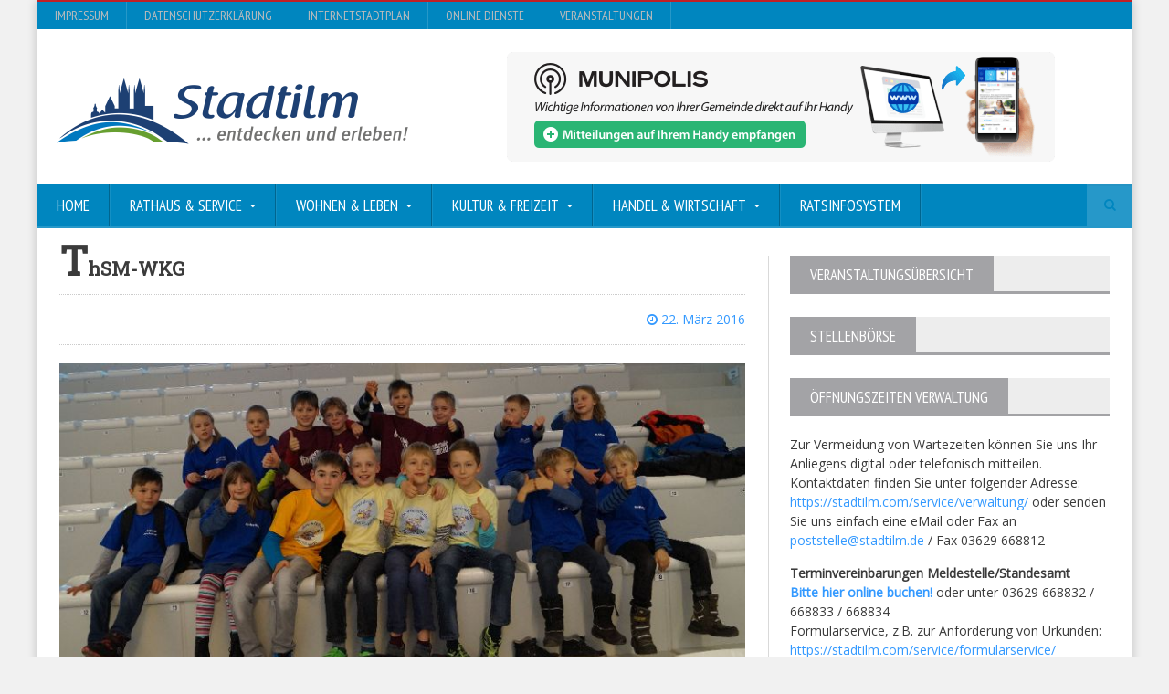

--- FILE ---
content_type: text/html; charset=UTF-8
request_url: https://stadtilm.com/schulschachmeisterschaft-der-grundschulen/thsm-wkg/
body_size: 10468
content:
<!DOCTYPE html>
<!--[if IE 7]>
<html class="ie ie7" lang="de">
<![endif]-->
<!--[if IE 8]>
<html class="ie ie8" lang="de">
<![endif]-->
<!--[if !(IE 7) | !(IE 8)  ]><!-->

<!-- BEGIN html -->
<html xmlns="http://www.w3.org/1999/xhtml" lang="de">
<!--<![endif]-->
	<!-- BEGIN head -->
	<head>

		<!-- Meta Tags -->
		<meta http-equiv="content-type" content="text/html; charset=UTF-8" />
		<meta name="viewport" content="width=device-width, initial-scale=1, maximum-scale=1" />
		
		<!-- Favicon -->
					<link rel="shortcut icon" href="https://stadtilm.com/wp-content/themes/novomag-theme-NEW/images/favicon.ico" type="image/x-icon" />
				
		<link rel="alternate" type="application/rss+xml" href="https://stadtilm.com/feed/" title="Stadt Stadtilm - Thüringen latest posts" />
		<link rel="alternate" type="application/rss+xml" href="https://stadtilm.com/comments/feed/" title="Stadt Stadtilm - Thüringen latest comments" />
		<link rel="pingback" href="https://stadtilm.com/xmlrpc.php" />

		<title>ThSM-WKG &#8211; Stadt Stadtilm &#8211; Thüringen</title>
<meta name='robots' content='max-image-preview:large' />
	<style>img:is([sizes="auto" i], [sizes^="auto," i]) { contain-intrinsic-size: 3000px 1500px }</style>
	<link rel="alternate" type="application/rss+xml" title="Stadt Stadtilm - Thüringen &raquo; Feed" href="https://stadtilm.com/feed/" />
<link rel="alternate" type="application/rss+xml" title="Stadt Stadtilm - Thüringen &raquo; Kommentar-Feed" href="https://stadtilm.com/comments/feed/" />
<script type="text/javascript">
/* <![CDATA[ */
window._wpemojiSettings = {"baseUrl":"https:\/\/s.w.org\/images\/core\/emoji\/16.0.1\/72x72\/","ext":".png","svgUrl":"https:\/\/s.w.org\/images\/core\/emoji\/16.0.1\/svg\/","svgExt":".svg","source":{"concatemoji":"https:\/\/stadtilm.com\/wp-includes\/js\/wp-emoji-release.min.js?ver=84bbd081e2563584f0e16e2cf1848aa4"}};
/*! This file is auto-generated */
!function(s,n){var o,i,e;function c(e){try{var t={supportTests:e,timestamp:(new Date).valueOf()};sessionStorage.setItem(o,JSON.stringify(t))}catch(e){}}function p(e,t,n){e.clearRect(0,0,e.canvas.width,e.canvas.height),e.fillText(t,0,0);var t=new Uint32Array(e.getImageData(0,0,e.canvas.width,e.canvas.height).data),a=(e.clearRect(0,0,e.canvas.width,e.canvas.height),e.fillText(n,0,0),new Uint32Array(e.getImageData(0,0,e.canvas.width,e.canvas.height).data));return t.every(function(e,t){return e===a[t]})}function u(e,t){e.clearRect(0,0,e.canvas.width,e.canvas.height),e.fillText(t,0,0);for(var n=e.getImageData(16,16,1,1),a=0;a<n.data.length;a++)if(0!==n.data[a])return!1;return!0}function f(e,t,n,a){switch(t){case"flag":return n(e,"\ud83c\udff3\ufe0f\u200d\u26a7\ufe0f","\ud83c\udff3\ufe0f\u200b\u26a7\ufe0f")?!1:!n(e,"\ud83c\udde8\ud83c\uddf6","\ud83c\udde8\u200b\ud83c\uddf6")&&!n(e,"\ud83c\udff4\udb40\udc67\udb40\udc62\udb40\udc65\udb40\udc6e\udb40\udc67\udb40\udc7f","\ud83c\udff4\u200b\udb40\udc67\u200b\udb40\udc62\u200b\udb40\udc65\u200b\udb40\udc6e\u200b\udb40\udc67\u200b\udb40\udc7f");case"emoji":return!a(e,"\ud83e\udedf")}return!1}function g(e,t,n,a){var r="undefined"!=typeof WorkerGlobalScope&&self instanceof WorkerGlobalScope?new OffscreenCanvas(300,150):s.createElement("canvas"),o=r.getContext("2d",{willReadFrequently:!0}),i=(o.textBaseline="top",o.font="600 32px Arial",{});return e.forEach(function(e){i[e]=t(o,e,n,a)}),i}function t(e){var t=s.createElement("script");t.src=e,t.defer=!0,s.head.appendChild(t)}"undefined"!=typeof Promise&&(o="wpEmojiSettingsSupports",i=["flag","emoji"],n.supports={everything:!0,everythingExceptFlag:!0},e=new Promise(function(e){s.addEventListener("DOMContentLoaded",e,{once:!0})}),new Promise(function(t){var n=function(){try{var e=JSON.parse(sessionStorage.getItem(o));if("object"==typeof e&&"number"==typeof e.timestamp&&(new Date).valueOf()<e.timestamp+604800&&"object"==typeof e.supportTests)return e.supportTests}catch(e){}return null}();if(!n){if("undefined"!=typeof Worker&&"undefined"!=typeof OffscreenCanvas&&"undefined"!=typeof URL&&URL.createObjectURL&&"undefined"!=typeof Blob)try{var e="postMessage("+g.toString()+"("+[JSON.stringify(i),f.toString(),p.toString(),u.toString()].join(",")+"));",a=new Blob([e],{type:"text/javascript"}),r=new Worker(URL.createObjectURL(a),{name:"wpTestEmojiSupports"});return void(r.onmessage=function(e){c(n=e.data),r.terminate(),t(n)})}catch(e){}c(n=g(i,f,p,u))}t(n)}).then(function(e){for(var t in e)n.supports[t]=e[t],n.supports.everything=n.supports.everything&&n.supports[t],"flag"!==t&&(n.supports.everythingExceptFlag=n.supports.everythingExceptFlag&&n.supports[t]);n.supports.everythingExceptFlag=n.supports.everythingExceptFlag&&!n.supports.flag,n.DOMReady=!1,n.readyCallback=function(){n.DOMReady=!0}}).then(function(){return e}).then(function(){var e;n.supports.everything||(n.readyCallback(),(e=n.source||{}).concatemoji?t(e.concatemoji):e.wpemoji&&e.twemoji&&(t(e.twemoji),t(e.wpemoji)))}))}((window,document),window._wpemojiSettings);
/* ]]> */
</script>
<style id='wp-emoji-styles-inline-css' type='text/css'>

	img.wp-smiley, img.emoji {
		display: inline !important;
		border: none !important;
		box-shadow: none !important;
		height: 1em !important;
		width: 1em !important;
		margin: 0 0.07em !important;
		vertical-align: -0.1em !important;
		background: none !important;
		padding: 0 !important;
	}
</style>
<link rel='stylesheet' id='wp-block-library-css' href='https://stadtilm.com/wp-includes/css/dist/block-library/style.min.css?ver=84bbd081e2563584f0e16e2cf1848aa4' type='text/css' media='all' />
<style id='classic-theme-styles-inline-css' type='text/css'>
/*! This file is auto-generated */
.wp-block-button__link{color:#fff;background-color:#32373c;border-radius:9999px;box-shadow:none;text-decoration:none;padding:calc(.667em + 2px) calc(1.333em + 2px);font-size:1.125em}.wp-block-file__button{background:#32373c;color:#fff;text-decoration:none}
</style>
<style id='global-styles-inline-css' type='text/css'>
:root{--wp--preset--aspect-ratio--square: 1;--wp--preset--aspect-ratio--4-3: 4/3;--wp--preset--aspect-ratio--3-4: 3/4;--wp--preset--aspect-ratio--3-2: 3/2;--wp--preset--aspect-ratio--2-3: 2/3;--wp--preset--aspect-ratio--16-9: 16/9;--wp--preset--aspect-ratio--9-16: 9/16;--wp--preset--color--black: #000000;--wp--preset--color--cyan-bluish-gray: #abb8c3;--wp--preset--color--white: #ffffff;--wp--preset--color--pale-pink: #f78da7;--wp--preset--color--vivid-red: #cf2e2e;--wp--preset--color--luminous-vivid-orange: #ff6900;--wp--preset--color--luminous-vivid-amber: #fcb900;--wp--preset--color--light-green-cyan: #7bdcb5;--wp--preset--color--vivid-green-cyan: #00d084;--wp--preset--color--pale-cyan-blue: #8ed1fc;--wp--preset--color--vivid-cyan-blue: #0693e3;--wp--preset--color--vivid-purple: #9b51e0;--wp--preset--gradient--vivid-cyan-blue-to-vivid-purple: linear-gradient(135deg,rgba(6,147,227,1) 0%,rgb(155,81,224) 100%);--wp--preset--gradient--light-green-cyan-to-vivid-green-cyan: linear-gradient(135deg,rgb(122,220,180) 0%,rgb(0,208,130) 100%);--wp--preset--gradient--luminous-vivid-amber-to-luminous-vivid-orange: linear-gradient(135deg,rgba(252,185,0,1) 0%,rgba(255,105,0,1) 100%);--wp--preset--gradient--luminous-vivid-orange-to-vivid-red: linear-gradient(135deg,rgba(255,105,0,1) 0%,rgb(207,46,46) 100%);--wp--preset--gradient--very-light-gray-to-cyan-bluish-gray: linear-gradient(135deg,rgb(238,238,238) 0%,rgb(169,184,195) 100%);--wp--preset--gradient--cool-to-warm-spectrum: linear-gradient(135deg,rgb(74,234,220) 0%,rgb(151,120,209) 20%,rgb(207,42,186) 40%,rgb(238,44,130) 60%,rgb(251,105,98) 80%,rgb(254,248,76) 100%);--wp--preset--gradient--blush-light-purple: linear-gradient(135deg,rgb(255,206,236) 0%,rgb(152,150,240) 100%);--wp--preset--gradient--blush-bordeaux: linear-gradient(135deg,rgb(254,205,165) 0%,rgb(254,45,45) 50%,rgb(107,0,62) 100%);--wp--preset--gradient--luminous-dusk: linear-gradient(135deg,rgb(255,203,112) 0%,rgb(199,81,192) 50%,rgb(65,88,208) 100%);--wp--preset--gradient--pale-ocean: linear-gradient(135deg,rgb(255,245,203) 0%,rgb(182,227,212) 50%,rgb(51,167,181) 100%);--wp--preset--gradient--electric-grass: linear-gradient(135deg,rgb(202,248,128) 0%,rgb(113,206,126) 100%);--wp--preset--gradient--midnight: linear-gradient(135deg,rgb(2,3,129) 0%,rgb(40,116,252) 100%);--wp--preset--font-size--small: 13px;--wp--preset--font-size--medium: 20px;--wp--preset--font-size--large: 36px;--wp--preset--font-size--x-large: 42px;--wp--preset--spacing--20: 0.44rem;--wp--preset--spacing--30: 0.67rem;--wp--preset--spacing--40: 1rem;--wp--preset--spacing--50: 1.5rem;--wp--preset--spacing--60: 2.25rem;--wp--preset--spacing--70: 3.38rem;--wp--preset--spacing--80: 5.06rem;--wp--preset--shadow--natural: 6px 6px 9px rgba(0, 0, 0, 0.2);--wp--preset--shadow--deep: 12px 12px 50px rgba(0, 0, 0, 0.4);--wp--preset--shadow--sharp: 6px 6px 0px rgba(0, 0, 0, 0.2);--wp--preset--shadow--outlined: 6px 6px 0px -3px rgba(255, 255, 255, 1), 6px 6px rgba(0, 0, 0, 1);--wp--preset--shadow--crisp: 6px 6px 0px rgba(0, 0, 0, 1);}:where(.is-layout-flex){gap: 0.5em;}:where(.is-layout-grid){gap: 0.5em;}body .is-layout-flex{display: flex;}.is-layout-flex{flex-wrap: wrap;align-items: center;}.is-layout-flex > :is(*, div){margin: 0;}body .is-layout-grid{display: grid;}.is-layout-grid > :is(*, div){margin: 0;}:where(.wp-block-columns.is-layout-flex){gap: 2em;}:where(.wp-block-columns.is-layout-grid){gap: 2em;}:where(.wp-block-post-template.is-layout-flex){gap: 1.25em;}:where(.wp-block-post-template.is-layout-grid){gap: 1.25em;}.has-black-color{color: var(--wp--preset--color--black) !important;}.has-cyan-bluish-gray-color{color: var(--wp--preset--color--cyan-bluish-gray) !important;}.has-white-color{color: var(--wp--preset--color--white) !important;}.has-pale-pink-color{color: var(--wp--preset--color--pale-pink) !important;}.has-vivid-red-color{color: var(--wp--preset--color--vivid-red) !important;}.has-luminous-vivid-orange-color{color: var(--wp--preset--color--luminous-vivid-orange) !important;}.has-luminous-vivid-amber-color{color: var(--wp--preset--color--luminous-vivid-amber) !important;}.has-light-green-cyan-color{color: var(--wp--preset--color--light-green-cyan) !important;}.has-vivid-green-cyan-color{color: var(--wp--preset--color--vivid-green-cyan) !important;}.has-pale-cyan-blue-color{color: var(--wp--preset--color--pale-cyan-blue) !important;}.has-vivid-cyan-blue-color{color: var(--wp--preset--color--vivid-cyan-blue) !important;}.has-vivid-purple-color{color: var(--wp--preset--color--vivid-purple) !important;}.has-black-background-color{background-color: var(--wp--preset--color--black) !important;}.has-cyan-bluish-gray-background-color{background-color: var(--wp--preset--color--cyan-bluish-gray) !important;}.has-white-background-color{background-color: var(--wp--preset--color--white) !important;}.has-pale-pink-background-color{background-color: var(--wp--preset--color--pale-pink) !important;}.has-vivid-red-background-color{background-color: var(--wp--preset--color--vivid-red) !important;}.has-luminous-vivid-orange-background-color{background-color: var(--wp--preset--color--luminous-vivid-orange) !important;}.has-luminous-vivid-amber-background-color{background-color: var(--wp--preset--color--luminous-vivid-amber) !important;}.has-light-green-cyan-background-color{background-color: var(--wp--preset--color--light-green-cyan) !important;}.has-vivid-green-cyan-background-color{background-color: var(--wp--preset--color--vivid-green-cyan) !important;}.has-pale-cyan-blue-background-color{background-color: var(--wp--preset--color--pale-cyan-blue) !important;}.has-vivid-cyan-blue-background-color{background-color: var(--wp--preset--color--vivid-cyan-blue) !important;}.has-vivid-purple-background-color{background-color: var(--wp--preset--color--vivid-purple) !important;}.has-black-border-color{border-color: var(--wp--preset--color--black) !important;}.has-cyan-bluish-gray-border-color{border-color: var(--wp--preset--color--cyan-bluish-gray) !important;}.has-white-border-color{border-color: var(--wp--preset--color--white) !important;}.has-pale-pink-border-color{border-color: var(--wp--preset--color--pale-pink) !important;}.has-vivid-red-border-color{border-color: var(--wp--preset--color--vivid-red) !important;}.has-luminous-vivid-orange-border-color{border-color: var(--wp--preset--color--luminous-vivid-orange) !important;}.has-luminous-vivid-amber-border-color{border-color: var(--wp--preset--color--luminous-vivid-amber) !important;}.has-light-green-cyan-border-color{border-color: var(--wp--preset--color--light-green-cyan) !important;}.has-vivid-green-cyan-border-color{border-color: var(--wp--preset--color--vivid-green-cyan) !important;}.has-pale-cyan-blue-border-color{border-color: var(--wp--preset--color--pale-cyan-blue) !important;}.has-vivid-cyan-blue-border-color{border-color: var(--wp--preset--color--vivid-cyan-blue) !important;}.has-vivid-purple-border-color{border-color: var(--wp--preset--color--vivid-purple) !important;}.has-vivid-cyan-blue-to-vivid-purple-gradient-background{background: var(--wp--preset--gradient--vivid-cyan-blue-to-vivid-purple) !important;}.has-light-green-cyan-to-vivid-green-cyan-gradient-background{background: var(--wp--preset--gradient--light-green-cyan-to-vivid-green-cyan) !important;}.has-luminous-vivid-amber-to-luminous-vivid-orange-gradient-background{background: var(--wp--preset--gradient--luminous-vivid-amber-to-luminous-vivid-orange) !important;}.has-luminous-vivid-orange-to-vivid-red-gradient-background{background: var(--wp--preset--gradient--luminous-vivid-orange-to-vivid-red) !important;}.has-very-light-gray-to-cyan-bluish-gray-gradient-background{background: var(--wp--preset--gradient--very-light-gray-to-cyan-bluish-gray) !important;}.has-cool-to-warm-spectrum-gradient-background{background: var(--wp--preset--gradient--cool-to-warm-spectrum) !important;}.has-blush-light-purple-gradient-background{background: var(--wp--preset--gradient--blush-light-purple) !important;}.has-blush-bordeaux-gradient-background{background: var(--wp--preset--gradient--blush-bordeaux) !important;}.has-luminous-dusk-gradient-background{background: var(--wp--preset--gradient--luminous-dusk) !important;}.has-pale-ocean-gradient-background{background: var(--wp--preset--gradient--pale-ocean) !important;}.has-electric-grass-gradient-background{background: var(--wp--preset--gradient--electric-grass) !important;}.has-midnight-gradient-background{background: var(--wp--preset--gradient--midnight) !important;}.has-small-font-size{font-size: var(--wp--preset--font-size--small) !important;}.has-medium-font-size{font-size: var(--wp--preset--font-size--medium) !important;}.has-large-font-size{font-size: var(--wp--preset--font-size--large) !important;}.has-x-large-font-size{font-size: var(--wp--preset--font-size--x-large) !important;}
:where(.wp-block-post-template.is-layout-flex){gap: 1.25em;}:where(.wp-block-post-template.is-layout-grid){gap: 1.25em;}
:where(.wp-block-columns.is-layout-flex){gap: 2em;}:where(.wp-block-columns.is-layout-grid){gap: 2em;}
:root :where(.wp-block-pullquote){font-size: 1.5em;line-height: 1.6;}
</style>
<link rel='stylesheet' id='wpdm-fonticon-css' href='https://stadtilm.com/wp-content/plugins/download-manager/assets/wpdm-iconfont/css/wpdm-icons.css?ver=84bbd081e2563584f0e16e2cf1848aa4' type='text/css' media='all' />
<link rel='stylesheet' id='wpdm-front-css' href='https://stadtilm.com/wp-content/plugins/download-manager/assets/css/front.min.css?ver=84bbd081e2563584f0e16e2cf1848aa4' type='text/css' media='all' />
<link rel='stylesheet' id='google-fonts-1-css' href='https://stadtilm.com/wp-content/uploads/fonts/595cb6ccb56826a802ed411cef875f0e/font.css?v=1709638876' type='text/css' media='all' />
<link rel='stylesheet' id='google-fonts-2-css' href='https://stadtilm.com/wp-content/uploads/fonts/3bdfd69e3ccb7b455b3e1fc9ecb9287f/font.css?v=1709638881' type='text/css' media='all' />
<link rel='stylesheet' id='google-fonts-3-css' href='https://stadtilm.com/wp-content/uploads/fonts/a87d685d727773def19bd8289353d6eb/font.css?v=1709638869' type='text/css' media='all' />
<link rel='stylesheet' id='reset-css' href='https://stadtilm.com/wp-content/themes/novomag-theme-NEW/css/reset.css?ver=84bbd081e2563584f0e16e2cf1848aa4' type='text/css' media='all' />
<link rel='stylesheet' id='font-awesome-css' href='https://stadtilm.com/wp-content/themes/novomag-theme-NEW/css/font-awesome.min.css?ver=84bbd081e2563584f0e16e2cf1848aa4' type='text/css' media='all' />
<link rel='stylesheet' id='main-stylesheet-css' href='https://stadtilm.com/wp-content/themes/novomag-theme-NEW/css/main-stylesheet.css?ver=84bbd081e2563584f0e16e2cf1848aa4' type='text/css' media='all' />
<link rel='stylesheet' id='lightbox-css' href='https://stadtilm.com/wp-content/themes/novomag-theme-NEW/css/lightbox.css?ver=84bbd081e2563584f0e16e2cf1848aa4' type='text/css' media='all' />
<link rel='stylesheet' id='shortcodes-css' href='https://stadtilm.com/wp-content/themes/novomag-theme-NEW/css/shortcodes.css?ver=84bbd081e2563584f0e16e2cf1848aa4' type='text/css' media='all' />
<link rel='stylesheet' id='owl-carousel-css' href='https://stadtilm.com/wp-content/themes/novomag-theme-NEW/css/owl.carousel.css?ver=84bbd081e2563584f0e16e2cf1848aa4' type='text/css' media='all' />
<link rel='stylesheet' id='responsive-css' href='https://stadtilm.com/wp-content/themes/novomag-theme-NEW/css/responsive.css?ver=84bbd081e2563584f0e16e2cf1848aa4' type='text/css' media='all' />
<!--[if lt IE 8]>
<link rel='stylesheet' id='ie-only-styles-css' href='https://stadtilm.com/wp-content/themes/novomag-theme-NEW/css/ie-ancient.css?ver=84bbd081e2563584f0e16e2cf1848aa4' type='text/css' media='all' />
<![endif]-->
<link rel='stylesheet' id='fonts-css' href='https://stadtilm.com/wp-content/themes/novomag-theme-NEW/css/fonts.php?ver=84bbd081e2563584f0e16e2cf1848aa4' type='text/css' media='all' />
<link rel='stylesheet' id='dynamic-css-css' href='https://stadtilm.com/wp-content/themes/novomag-theme-NEW/css/dynamic-css.php?ver=84bbd081e2563584f0e16e2cf1848aa4' type='text/css' media='all' />
<link rel='stylesheet' id='style-css' href='https://stadtilm.com/wp-content/themes/novomag-theme-NEW/style.css?ver=84bbd081e2563584f0e16e2cf1848aa4' type='text/css' media='all' />
<link rel='stylesheet' id='evcal_cal_default-css' href='//stadtilm.com/wp-content/plugins/eventON/assets/css/eventon_styles.css?ver=2.7.3' type='text/css' media='all' />
<link rel='stylesheet' id='evo_font_icons-css' href='//stadtilm.com/wp-content/plugins/eventON/assets/fonts/font-awesome.css?ver=2.7.3' type='text/css' media='all' />
<link rel='stylesheet' id='eventon_dynamic_styles-css' href='//stadtilm.com/wp-content/plugins/eventON/assets/css/eventon_dynamic_styles.css?ver=2.7.3' type='text/css' media='all' />
<script type="text/javascript" src="https://stadtilm.com/wp-includes/js/jquery/jquery.min.js?ver=3.7.1" id="jquery-core-js"></script>
<script type="text/javascript" src="https://stadtilm.com/wp-includes/js/jquery/jquery-migrate.min.js?ver=3.4.1" id="jquery-migrate-js"></script>
<script type="text/javascript" src="https://stadtilm.com/wp-content/plugins/download-manager/assets/js/wpdm.min.js?ver=84bbd081e2563584f0e16e2cf1848aa4" id="wpdm-frontend-js-js"></script>
<script type="text/javascript" id="wpdm-frontjs-js-extra">
/* <![CDATA[ */
var wpdm_url = {"home":"https:\/\/stadtilm.com\/","site":"https:\/\/stadtilm.com\/","ajax":"https:\/\/stadtilm.com\/wp-admin\/admin-ajax.php"};
var wpdm_js = {"spinner":"<i class=\"wpdm-icon wpdm-sun wpdm-spin\"><\/i>","client_id":"92857b220a2e8a07c7a2e159f83c6c69"};
var wpdm_strings = {"pass_var":"Password Verified!","pass_var_q":"Bitte klicke auf den folgenden Button, um den Download zu starten.","start_dl":"Download starten"};
/* ]]> */
</script>
<script type="text/javascript" src="https://stadtilm.com/wp-content/plugins/download-manager/assets/js/front.min.js?ver=3.3.23" id="wpdm-frontjs-js"></script>
<script></script><link rel="https://api.w.org/" href="https://stadtilm.com/wp-json/" /><link rel="alternate" title="JSON" type="application/json" href="https://stadtilm.com/wp-json/wp/v2/media/2452" /><link rel="EditURI" type="application/rsd+xml" title="RSD" href="https://stadtilm.com/xmlrpc.php?rsd" />
<link rel="alternate" title="oEmbed (JSON)" type="application/json+oembed" href="https://stadtilm.com/wp-json/oembed/1.0/embed?url=https%3A%2F%2Fstadtilm.com%2Fschulschachmeisterschaft-der-grundschulen%2Fthsm-wkg%2F" />
<link rel="alternate" title="oEmbed (XML)" type="text/xml+oembed" href="https://stadtilm.com/wp-json/oembed/1.0/embed?url=https%3A%2F%2Fstadtilm.com%2Fschulschachmeisterschaft-der-grundschulen%2Fthsm-wkg%2F&#038;format=xml" />


<!-- EventON Version -->
<meta name="generator" content="EventON 2.7.3" />

<meta name="generator" content="Powered by WPBakery Page Builder - drag and drop page builder for WordPress."/>
<noscript><style> .wpb_animate_when_almost_visible { opacity: 1; }</style></noscript><meta name="generator" content="WordPress Download Manager 3.3.23" />
                <style>
        /* WPDM Link Template Styles */        </style>
                <style>

            :root {
                --color-primary: #4a8eff;
                --color-primary-rgb: 74, 142, 255;
                --color-primary-hover: #4a8eff;
                --color-primary-active: #4a8eff;
                --color-secondary: #6c757d;
                --color-secondary-rgb: 108, 117, 125;
                --color-secondary-hover: #6c757d;
                --color-secondary-active: #6c757d;
                --color-success: #18ce0f;
                --color-success-rgb: 24, 206, 15;
                --color-success-hover: #18ce0f;
                --color-success-active: #18ce0f;
                --color-info: #2CA8FF;
                --color-info-rgb: 44, 168, 255;
                --color-info-hover: #2CA8FF;
                --color-info-active: #2CA8FF;
                --color-warning: #FFB236;
                --color-warning-rgb: 255, 178, 54;
                --color-warning-hover: #FFB236;
                --color-warning-active: #FFB236;
                --color-danger: #ff5062;
                --color-danger-rgb: 255, 80, 98;
                --color-danger-hover: #ff5062;
                --color-danger-active: #ff5062;
                --color-green: #30b570;
                --color-blue: #0073ff;
                --color-purple: #8557D3;
                --color-red: #ff5062;
                --color-muted: rgba(69, 89, 122, 0.6);
                --wpdm-font: "-apple-system", -apple-system, BlinkMacSystemFont, "Segoe UI", Roboto, Helvetica, Arial, sans-serif, "Apple Color Emoji", "Segoe UI Emoji", "Segoe UI Symbol";
            }

            .wpdm-download-link.btn.btn-primary.btn-xs {
                border-radius: 4px;
            }


        </style>
        	

	<!-- END head -->
	</head>
	
	<!-- BEGIN body -->
	<body data-rsssl=1 class="attachment wp-singular attachment-template-default single single-attachment postid-2452 attachmentid-2452 attachment-jpeg wp-theme-novomag-theme-NEW wpb-js-composer js-comp-ver-7.7.2 vc_responsive">
			
			
		<!-- BEGIN .boxed -->
		<div class="boxed active">

			<!-- BEGIN .header -->
			<header class="header">
									<div class="header-topmenu">

						<!-- BEGIN .wrapper -->
						<div class="wrapper">
							<ul class="le-first"><li id="menu-item-206" class="menu-item menu-item-type-post_type menu-item-object-page single"><a href="https://stadtilm.com/service/impressum/">Impressum</a></li>
<li id="menu-item-205" class="menu-item menu-item-type-post_type menu-item-object-page single"><a href="https://stadtilm.com/service/datenschutz/">Datenschutzerklärung</a></li>
<li id="menu-item-3070" class="menu-item menu-item-type-custom menu-item-object-custom single"><a href="http://www.map-one.eu/Stadtilm/">InternetStadtplan</a></li>
<li id="menu-item-4972" class="menu-item menu-item-type-post_type menu-item-object-page single"><a title="Onlinedienste" href="https://stadtilm.com/service/online-dienste/">Online Dienste</a></li>
<li id="menu-item-5986" class="menu-item menu-item-type-post_type menu-item-object-page single"><a href="https://stadtilm.com/kultur-freizeit/veranstaltungen-stadtilm/">Veranstaltungen</a></li>
</ul>						<!-- END .wrapper -->
						</div>

					</div>
				
				<!-- BEGIN .wrapper -->
				<div class="wrapper">

					<div class="header-block">
						<div class="header-logo">
															<a href="https://stadtilm.com"><img src="https://stadtilm.com/wp-content/themes/novomag-theme-NEW/images/header-logo.png" alt="Stadt Stadtilm &#8211; Thüringen" /></a>
													</div>
													<div class="header-banner">
								

<a href="https://stadtilm.munipolis.de/" target="_blank"><img src="https://stadtilm.com/wp-content/uploads/2023/03/mr-light-600x120-1.png" alt="" title="" /></a>															</div>
						
					</div>

				<!-- END .wrapper -->
				</div>

				<nav class="main-menu">

					<!-- BEGIN .wrapper -->
					<div class="wrapper">

						<ul class="menu menu" rel="Main Menu"><li id="menu-item-103" class="normal-drop  menu-single menu-item menu-item-type-post_type menu-item-object-page menu-item-home"><a href="https://stadtilm.com/">Home</a></li>
<li id="menu-item-99" class="normal-drop  menu-single menu-item menu-item-type-post_type menu-item-object-page menu-item-has-children ot-dropdown"><a href="https://stadtilm.com/service/"><span>Rathaus &#038; Service</span></a>
<ul class="sub-menu">
	<li id="menu-item-5372" class="normal-drop  menu-single menu-item menu-item-type-custom menu-item-object-custom"><a href="https://buerger.thueringen.de/info?infotype=0&amp;areaId=352171&amp;ags=16070048&amp;area=Stadtilm+%28993...%29&amp;searchtext=#result">Was erledige ich Wo?</a></li>
	<li id="menu-item-4970" class="normal-drop  menu-single menu-item menu-item-type-post_type menu-item-object-page"><a href="https://stadtilm.com/service/online-dienste/">Online Dienste</a></li>
	<li id="menu-item-1132" class="normal-drop  menu-single menu-item menu-item-type-post_type menu-item-object-page"><a href="https://stadtilm.com/service/formularservice/">Formularservice</a></li>
	<li id="menu-item-6093" class="normal-drop  menu-single menu-item menu-item-type-custom menu-item-object-custom"><a href="https://stadtilm.ris-portal.de/ortsrecht">Ortsrecht</a></li>
	<li id="menu-item-3507" class="normal-drop  menu-single menu-item menu-item-type-taxonomy menu-item-object-category"><a href="https://stadtilm.com/kat/ortsteile/">Ortsteile</a></li>
	<li id="menu-item-2108" class="normal-drop  menu-single menu-item menu-item-type-taxonomy menu-item-object-category"><a href="https://stadtilm.com/kat/partnerschaften/">Partnerschaften</a></li>
	<li id="menu-item-1824" class="normal-drop  menu-single menu-item menu-item-type-post_type menu-item-object-page"><a href="https://stadtilm.com/service/stadtarchiv/">Stadtarchiv</a></li>
	<li id="menu-item-2071" class="normal-drop  menu-single menu-item menu-item-type-post_type menu-item-object-page"><a href="https://stadtilm.com/service/stadtilmer-anzeiger-2/">Stadtilmer Anzeiger</a></li>
	<li id="menu-item-2446" class="normal-drop  menu-single menu-item menu-item-type-post_type menu-item-object-page"><a href="https://stadtilm.com/wohnen-leben/heiraten/">Standesamt</a></li>
	<li id="menu-item-2541" class="normal-drop  menu-single menu-item menu-item-type-post_type menu-item-object-page"><a href="https://stadtilm.com/service/statistische-daten/">Statistische Daten</a></li>
	<li id="menu-item-2566" class="normal-drop  menu-single menu-item menu-item-type-post_type menu-item-object-page"><a href="https://stadtilm.com/service/steuersaetze-hebesaetze/">Steuersätze (Hebesätze)</a></li>
	<li id="menu-item-4014" class="normal-drop  menu-single menu-item menu-item-type-post_type menu-item-object-page"><a href="https://stadtilm.com/service/sprechzeiten-der-ortsteilbuergermeister/">Sprechzeiten Ortsteilbürgermeister</a></li>
	<li id="menu-item-6117" class="normal-drop  menu-single menu-item menu-item-type-custom menu-item-object-custom"><a href="http://stellenboerse.stadtilm.com">Thüringer Stellenbörse</a></li>
	<li id="menu-item-739" class="normal-drop  menu-single menu-item menu-item-type-post_type menu-item-object-page"><a href="https://stadtilm.com/service/ver-und-entsorgung/">Ver- und Entsorgung</a></li>
	<li id="menu-item-135" class="normal-drop  menu-single menu-item menu-item-type-post_type menu-item-object-page"><a href="https://stadtilm.com/service/verwaltung/">Verwaltung</a></li>
</ul>
</li>
<li id="menu-item-122" class="normal-drop  menu-single menu-item menu-item-type-post_type menu-item-object-page menu-item-has-children ot-dropdown"><a href="https://stadtilm.com/wohnen-leben/"><span>Wohnen &#038; Leben</span></a>
<ul class="sub-menu">
	<li id="menu-item-835" class="normal-drop  menu-single menu-item menu-item-type-post_type menu-item-object-page"><a href="https://stadtilm.com/wohnen-leben/bauen-wohnen/">Bauen &#038; Wohnen</a></li>
	<li id="menu-item-834" class="normal-drop  menu-single menu-item menu-item-type-post_type menu-item-object-page"><a href="https://stadtilm.com/wohnen-leben/feuerwehr/">Feuerwehr</a></li>
	<li id="menu-item-933" class="normal-drop  menu-single menu-item menu-item-type-post_type menu-item-object-page"><a href="https://stadtilm.com/wohnen-leben/heiraten/">Heiraten</a></li>
	<li id="menu-item-1115" class="normal-drop  menu-single menu-item menu-item-type-post_type menu-item-object-page"><a href="https://stadtilm.com/wohnen-leben/kinder-und-jugendarbeit-in-stadtilm/">Jugendclub</a></li>
	<li id="menu-item-375" class="normal-drop  menu-single menu-item menu-item-type-post_type menu-item-object-page"><a href="https://stadtilm.com/wohnen-leben/kindertagesstaetten/">Kindergärten</a></li>
	<li id="menu-item-1006" class="normal-drop  menu-single menu-item menu-item-type-post_type menu-item-object-page"><a href="https://stadtilm.com/wohnen-leben/muetter-und-vaeterberatung/">Mütter- und Väterberatung</a></li>
	<li id="menu-item-1063" class="normal-drop  menu-single menu-item menu-item-type-post_type menu-item-object-page"><a href="https://stadtilm.com/wohnen-leben/schiedsstelle/">Schiedsstelle</a></li>
	<li id="menu-item-836" class="normal-drop  menu-single menu-item menu-item-type-post_type menu-item-object-page"><a href="https://stadtilm.com/wohnen-leben/schule/">Schulen</a></li>
</ul>
</li>
<li id="menu-item-121" class="normal-drop  menu-single menu-item menu-item-type-post_type menu-item-object-page menu-item-has-children ot-dropdown"><a href="https://stadtilm.com/kultur-freizeit/"><span>Kultur &#038; Freizeit</span></a>
<ul class="sub-menu">
	<li id="menu-item-837" class="normal-drop  menu-single menu-item menu-item-type-post_type menu-item-object-page"><a href="https://stadtilm.com/kultur-freizeit/bibliothek/">Bibliothek</a></li>
	<li id="menu-item-838" class="normal-drop  menu-single menu-item menu-item-type-post_type menu-item-object-page"><a href="https://stadtilm.com/kultur-freizeit/freibad/">Freibad Stadtilm</a></li>
	<li id="menu-item-2506" class="normal-drop  menu-single menu-item menu-item-type-taxonomy menu-item-object-category"><a href="https://stadtilm.com/kat/gastgeber/">Gastgeber &#038; Unterkünfte</a></li>
	<li id="menu-item-1528" class="normal-drop  menu-single menu-item menu-item-type-custom menu-item-object-custom"><a href="http://geschichte.stadtilm.com">Geschichte</a></li>
	<li id="menu-item-1136" class="normal-drop  menu-single menu-item menu-item-type-post_type menu-item-object-page"><a href="https://stadtilm.com/kultur-freizeit/radfahren/">Radfahren Ilmtal-Radweg</a></li>
	<li id="menu-item-788" class="normal-drop  menu-single menu-item menu-item-type-taxonomy menu-item-object-category"><a href="https://stadtilm.com/kat/sehenswertes/">Sehens- und Erlebenswertes</a></li>
	<li id="menu-item-2821" class="normal-drop  menu-single menu-item menu-item-type-post_type menu-item-object-page"><a href="https://stadtilm.com/kultur-freizeit/tourist-und-gaesteinformation/">Tourist- und Gästeinformation</a></li>
	<li id="menu-item-1102" class="normal-drop  menu-single menu-item menu-item-type-post_type menu-item-object-page"><a href="https://stadtilm.com/kultur-freizeit/veranstaltungen-stadtilm/">Veranstaltungen</a></li>
	<li id="menu-item-1395" class="normal-drop  menu-single menu-item menu-item-type-post_type menu-item-object-page"><a href="https://stadtilm.com/kultur-freizeit/vereinsregister/">Vereinsregister</a></li>
	<li id="menu-item-4173" class="normal-drop  menu-single menu-item menu-item-type-post_type menu-item-object-page"><a href="https://stadtilm.com/kultur-freizeit/wandern/">Wandern</a></li>
</ul>
</li>
<li id="menu-item-851" class="normal-drop  menu-single menu-item menu-item-type-taxonomy menu-item-object-category menu-item-has-children ot-dropdown"><a href="https://stadtilm.com/kat/handel-wirtschaft/"><span>Handel &amp; Wirtschaft</span></a>
<ul class="sub-menu">
	<li id="menu-item-4679" class="normal-drop  menu-single menu-item menu-item-type-post_type menu-item-object-post"><a href="https://stadtilm.com/region-tut-gut/">Region tut gut</a></li>
	<li id="menu-item-945" class="normal-drop  menu-single menu-item menu-item-type-post_type menu-item-object-page"><a href="https://stadtilm.com/handel-wirtschaft-2/arbeitsagentur/">Arbeitsagentur</a></li>
	<li id="menu-item-937" class="normal-drop  menu-single menu-item menu-item-type-post_type menu-item-object-page"><a href="https://stadtilm.com/handel-wirtschaft/">Gewerbegebiet</a></li>
	<li id="menu-item-953" class="normal-drop  menu-single menu-item menu-item-type-post_type menu-item-object-page"><a href="https://stadtilm.com/handel-wirtschaft-2/ihk-hwk/">IHK &#038; HWK</a></li>
</ul>
</li>
<li id="menu-item-4696" class="normal-drop  menu-single menu-item menu-item-type-custom menu-item-object-custom"><a href="https://stadtilm.ris-portal.de/">Ratsinfosystem</a></li>
</ul>													<div class="search-block">
								<form method="get" action="https://stadtilm.com" name="searchform">
									<input type="text" class="search-value" value=""  name="s" id="s"/>
									<input type="submit" class="search-button" value="&#xf002;" />
								</form>
							</div>
											<!-- END .wrapper -->
					</div>

				</nav>

			<!-- END .header -->
			</header>

		<!-- BEGIN .content -->
	<section class="content has-sidebar">
		<!-- BEGIN .wrapper -->
		<div class="wrapper">
						</div>
		<!-- BEGIN .wrapper -->
		<div class="wrapper">

			<div class="main-content left">






				<!-- BEGIN .panel -->
		<div class="panel">
				<div class="shortcode-content hreview post-2452 attachment type-attachment status-inherit hentry media_category-vereinsnachrichten">
									<div class="article-head">
						 
							<h1 class="fn entry-title">ThSM-WKG</h1>
												
	
						<div class="article-info">
							
																	<div class="right">
																																					<span class="dtreviewed">
											<a href="https://stadtilm.com/2016/03/">
												<i class="fa fa-clock-o"></i> 22. März 2016											</a>
											<span class="value-title" title="2016-März-22"></span>
										</span>
																	</div>
														<div class="clear-float"></div>
						</div>
					</div>
											<div class="orange-review-width">
					
														
											
																				</div>
						




					<p class="attachment"><a href='https://stadtilm.com/wp-content/uploads/2016/03/ThSM-WKG.jpg'><img fetchpriority="high" decoding="async" width="783" height="392" src="https://stadtilm.com/wp-content/uploads/2016/03/ThSM-WKG.jpg" class="attachment-full size-full" alt="" srcset="https://stadtilm.com/wp-content/uploads/2016/03/ThSM-WKG.jpg 783w, https://stadtilm.com/wp-content/uploads/2016/03/ThSM-WKG-300x150.jpg 300w, https://stadtilm.com/wp-content/uploads/2016/03/ThSM-WKG-768x384.jpg 768w" sizes="(max-width: 783px) 100vw, 783px" /></a></p>
		
						
								<div class="article-foot">
										<div class="left">
						<span>
							<i class="fa fa-folder-open"></i> 
							Categories:						</span>
											</div>
															<div class="clear-float"></div>
				</div>
				
			
</div>		
	<!-- END .panel -->
	</div>		
										</div>

				
	<!-- BEGIN #sidebar -->
	<aside id="sidebar" class="right">
		<div class="widget-1 first widget"><div class="w-title"><h3><a href="https://stadtilm.com/kultur-freizeit/veranstaltungen-stadtilm/"><font color="ffffff">VERANSTALTUNGSÜBERSICHT</font></a></h3></div></div><div class="widget-2 widget"><div class="w-title"><h3><a href="http://stellenboerse.stadtilm.com/" target=" _blank"><font color="ffffff">STELLENBÖRSE</font></a></h3></div></div><div class="widget-3 widget"><div class="w-title"><h3>Öffnungszeiten Verwaltung</h3></div>			<div class="textwidget"><p>Zur Vermeidung von Wartezeiten können Sie uns Ihr Anliegens digital oder telefonisch mitteilen. Kontaktdaten finden Sie unter folgender Adresse: <a href="https://stadtilm.com/service/verwaltung/">https://stadtilm.com/service/verwaltung/</a> oder senden Sie uns einfach eine eMail oder Fax an <a href="&#x6d;&#x61;&#x69;&#x6c;&#116;&#111;&#58;&#112;ost&#x73;&#x74;&#x65;&#x6c;&#x6c;&#101;&#64;&#115;tad&#x74;&#x69;&#x6c;&#x6d;&#x2e;&#100;&#101;">pos&#116;&#115;&#116;&#101;&#x6c;&#x6c;&#x65;&#x40;&#x73;&#x74;&#x61;dti&#108;&#109;&#46;&#100;&#101;</a> / Fax 03629 668812</p>
<p><strong>Terminvereinbarungen Meldestelle/Standesamt</strong><br />
<strong><a href="https://www.terminland.de/stadtilm/" target="_blank" rel="noopener">Bitte hier online buchen!</a></strong> oder unter 03629 668832 / 668833 / 668834<br />
Formularservice, z.B. zur Anforderung von Urkunden: <a href="https://stadtilm.com/service/formularservice/">https://stadtilm.com/service/formularservice/</a></p>
<p>Dienstag      09:00 &#8211; 12:00/13:00-17:00<br />
Mittwoch     Nur mit telefonischer Terminvereinbarung!<br />
Donnerstag 09:00 &#8211; 12:00<br />
Freitag      09:00 &#8211; 12:00</p>
</div>
		</div><div class="widget-4 last widget">
<p></p>
</div>	<!-- END #sidebar -->
	</aside>
	
		<!-- END .wrapper -->
		</div>
		
	<!-- BEGIN .content -->
	</section>


							<!-- BEGIN .footer -->
			<footer class="footer">
				
				<!-- BEGIN .wrapper -->
				<div class="wrapper">
					
					<!-- BEGIN .footer-widgets -->
					<div class="footer-widgets">
						
												
					<!-- END .footer-widgets -->
					</div>
					
				<!-- END .wrapper -->
				</div>

				<div class="footer-bottom">
					<!-- BEGIN .wrapper -->
					<div class="wrapper">

						<p class="left"><a href="#" onclick="window.open('https://www.sitelock.com/verify.php?site=stadtilm.com','SiteLock','width=600,height=600,left=160,top=170');" ><img class="img-fluid" alt="SiteLock" title="SiteLock" src="https://shield.sitelock.com/shield/stadtilm.com" /></a>
© 2023 Copyright <b>Stadt Stadtilm</b> Theme by <a href="http://orange-themes.com" target="_blank">Orane-Themes.com</a>.</p>
						<ul class="right"><li id="menu-item-206" class="menu-item menu-item-type-post_type menu-item-object-page menu-item-206"><a href="https://stadtilm.com/service/impressum/">Impressum</a></li>
<li id="menu-item-205" class="menu-item menu-item-type-post_type menu-item-object-page menu-item-205"><a href="https://stadtilm.com/service/datenschutz/">Datenschutzerklärung</a></li>
<li id="menu-item-3070" class="menu-item menu-item-type-custom menu-item-object-custom menu-item-3070"><a href="http://www.map-one.eu/Stadtilm/">InternetStadtplan</a></li>
<li id="menu-item-4972" class="menu-item menu-item-type-post_type menu-item-object-page menu-item-4972"><a href="https://stadtilm.com/service/online-dienste/" title="Onlinedienste">Online Dienste</a></li>
<li id="menu-item-5986" class="menu-item menu-item-type-post_type menu-item-object-page menu-item-5986"><a href="https://stadtilm.com/kultur-freizeit/veranstaltungen-stadtilm/">Veranstaltungen</a></li>
</ul>
						<div class="clear-float"></div>
						
					<!-- END .wrapper -->
					</div>
				</div>
				
			<!-- END .footer -->
			</footer>
			
		<!-- END .boxed -->
		</div>



		<div class="lightbox">
			<div class="lightcontent-loading">
				<a href="#" onclick="javascript:lightboxclose();" class="light-close"><i class="fa fa-minus-square"></i>&nbsp;&nbsp;Close Window</a>
				<div class="loading-box">
					<h3>Loading, Please Wait!</h3>
					<span>This may take a second or two.</span>
					<span class="loading-image"><img src="https://stadtilm.com/wp-content/themes/novomag-theme-NEW/images/loading.gif" title="Loading" alt="Loading" /></span>
				</div>
			</div>
			<div class="lightcontent"></div>
		</div>


<script>

			var _otSliderAuto = false;
				
		var _otSliderTime = (!_otSliderTime)?4:_otSliderTime;
		var _otSliderCurrentPage = 0;

		function themesAutoLoad() {
			var thenextpage = (jQuery(".slider > .slider-navigation > li.active").next().index() == "-1")?0:jQuery(".slider > .slider-navigation > li.active").next().index();
			setTimeout(function() {
				if(_otSliderAuto){
					themesLoadPage(thenextpage);
					themesAutoLoad();
				}
			}, 1000*_otSliderTime);
		}

		function themesCancelLoad() {
			_otSliderAuto = false;
		}

		function themesLoadPage(num) {
			jQuery(".slider > .slider-image > a").eq(num).addClass("active").siblings(".active").removeClass("active");
			jQuery(".slider > .slider-navigation > li").eq(num).addClass("active").siblings(".active").removeClass("active");
			_otSliderCurrentPage = num+1;
		}
	</script>

	<script type="speculationrules">
{"prefetch":[{"source":"document","where":{"and":[{"href_matches":"\/*"},{"not":{"href_matches":["\/wp-*.php","\/wp-admin\/*","\/wp-content\/uploads\/*","\/wp-content\/*","\/wp-content\/plugins\/*","\/wp-content\/themes\/novomag-theme-NEW\/*","\/*\\?(.+)"]}},{"not":{"selector_matches":"a[rel~=\"nofollow\"]"}},{"not":{"selector_matches":".no-prefetch, .no-prefetch a"}}]},"eagerness":"conservative"}]}
</script>
            <script>
                jQuery(function($){

                    
                });
            </script>
            <div id="fb-root"></div>
            		<script type="text/javascript" alt='evo_map_styles'>
		/*<![CDATA[*/
		var gmapstyles = 'default';
		/* ]]> */
		</script>		
		<div class='evo_lightboxes' style='display:block'>					<div class='evo_lightbox eventcard eventon_events_list' id='' >
						<div class="evo_content_in">													
							<div class="evo_content_inin">
								<div class="evo_lightbox_content">
									<a class='evolbclose '>X</a>
									<div class='evo_lightbox_body eventon_list_event evo_pop_body evcal_eventcard'> </div>
								</div>
							</div>							
						</div>
					</div>
					</div><script type="text/javascript" src="https://stadtilm.com/wp-includes/js/dist/hooks.min.js?ver=4d63a3d491d11ffd8ac6" id="wp-hooks-js"></script>
<script type="text/javascript" src="https://stadtilm.com/wp-includes/js/dist/i18n.min.js?ver=5e580eb46a90c2b997e6" id="wp-i18n-js"></script>
<script type="text/javascript" id="wp-i18n-js-after">
/* <![CDATA[ */
wp.i18n.setLocaleData( { 'text direction\u0004ltr': [ 'ltr' ] } );
/* ]]> */
</script>
<script type="text/javascript" src="https://stadtilm.com/wp-includes/js/jquery/jquery.form.min.js?ver=4.3.0" id="jquery-form-js"></script>
<script type="text/javascript" id="cookies-js-extra">
/* <![CDATA[ */
var ot = {"adminUrl":"https:\/\/stadtilm.com\/wp-admin\/admin-ajax.php","gallery_id":"","galleryCat":"","imageUrl":"https:\/\/stadtilm.com\/wp-content\/themes\/novomag-theme-NEW\/images\/","cssUrl":"https:\/\/stadtilm.com\/wp-content\/themes\/novomag-theme-NEW\/css\/","themeUrl":"https:\/\/stadtilm.com\/wp-content\/themes\/novomag-theme-NEW"};
/* ]]> */
</script>
<script type="text/javascript" src="https://stadtilm.com/wp-content/themes/novomag-theme-NEW/js/admin/jquery.c00kie.js?ver=1.0" id="cookies-js"></script>
<script type="text/javascript" src="https://stadtilm.com/wp-content/themes/novomag-theme-NEW/js/jquery.floating_popup.1.3.min.js?ver=1.0" id="banner-js"></script>
<script type="text/javascript" src="https://stadtilm.com/wp-content/themes/novomag-theme-NEW/js/theme-scripts.js?ver=1.5.19" id="https://stadtilm.com/wp-content/themes/novomag-theme-NEW/js/-scripts-js"></script>
<script type="text/javascript" src="https://stadtilm.com/wp-content/themes/novomag-theme-NEW/js/lightbox.js?ver=1.0" id="lightbox-js"></script>
<script type="text/javascript" src="https://stadtilm.com/wp-content/themes/novomag-theme-NEW/js/jquery.infinitescroll.min.js?ver=84bbd081e2563584f0e16e2cf1848aa4" id="infinitescroll-js"></script>
<script type="text/javascript" src="https://stadtilm.com/wp-content/themes/novomag-theme-NEW/js/jquery.event.move.js?ver=1.3.1" id="move-js"></script>
<script type="text/javascript" src="https://stadtilm.com/wp-content/plugins/js_composer/assets/lib/vendor/node_modules/isotope-layout/dist/isotope.pkgd.min.js?ver=7.7.2" id="isotope-js"></script>
<script type="text/javascript" src="https://stadtilm.com/wp-content/themes/novomag-theme-NEW/js/jquery.event.swipe.js?ver=84bbd081e2563584f0e16e2cf1848aa4" id="swipe-js"></script>
<script type="text/javascript" src="https://stadtilm.com/wp-content/themes/novomag-theme-NEW/js/jquery.nicescroll.min.js?ver=84bbd081e2563584f0e16e2cf1848aa4" id="nicescroll-js"></script>
<script type="text/javascript" src="https://stadtilm.com/wp-content/themes/novomag-theme-NEW/js/owl.carousel.min.js?ver=84bbd081e2563584f0e16e2cf1848aa4" id="owl-carousel-js"></script>
<script type="text/javascript" src="https://stadtilm.com/wp-content/themes/novomag-theme-NEW/js/SmoothScroll.min.js?ver=84bbd081e2563584f0e16e2cf1848aa4" id="smoothscroll-js"></script>
<script type="text/javascript" src="https://stadtilm.com/wp-content/themes/novomag-theme-NEW/js/novomag.js?ver=1.0.0" id="scripts-wp-js"></script>
<script type="text/javascript" src="https://stadtilm.com/wp-includes/js/comment-reply.min.js?ver=84bbd081e2563584f0e16e2cf1848aa4" id="comment-reply-js" async="async" data-wp-strategy="async"></script>
<script type="text/javascript" src="https://stadtilm.com/wp-content/themes/novomag-theme-NEW/js/ot_gallery.js?ver=1.0" id="ot-gallery-js"></script>
<script type="text/javascript" src="https://stadtilm.com/wp-content/themes/novomag-theme-NEW/js/scripts.js?ver=1.0" id="ot-scripts-js"></script>
<script type="text/javascript" src="//stadtilm.com/wp-content/plugins/eventON/assets/js/eventon_functions.js?ver=2.7.3" id="evcal_functions-js"></script>
<script type="text/javascript" src="https://stadtilm.com/wp-content/plugins/eventON/assets/js/handlebars.js?ver=2.7.3" id="evo_handlebars-js"></script>
<script type="text/javascript" src="//stadtilm.com/wp-content/plugins/eventON/assets/js/jquery.mobile.min.js?ver=2.7.3" id="evo_mobile-js"></script>
<script type="text/javascript" src="//stadtilm.com/wp-content/plugins/eventON/assets/js/jquery.mousewheel.min.js?ver=2.7.3" id="evo_mouse-js"></script>
<script type="text/javascript" id="evcal_ajax_handle-js-extra">
/* <![CDATA[ */
var the_ajax_script = {"ajaxurl":"https:\/\/stadtilm.com\/wp-admin\/admin-ajax.php","postnonce":"aeb23bc1f8"};
/* ]]> */
</script>
<script type="text/javascript" src="//stadtilm.com/wp-content/plugins/eventON/assets/js/eventon_script.js?ver=2.7.3" id="evcal_ajax_handle-js"></script>
<script></script>	<!-- END body -->
	</body>
<!-- END html -->
</html>
<!-- Cached by WP-Optimize (gzip) - https://teamupdraft.com/wp-optimize/ - Last modified: 14. January 2026 10:14 (UTC:1) -->


--- FILE ---
content_type: text/css
request_url: https://stadtilm.com/wp-content/uploads/fonts/3bdfd69e3ccb7b455b3e1fc9ecb9287f/font.css?v=1709638881
body_size: 482
content:
/*
 * Font file created by Local Google Fonts 0.22.0
 * Created: Tue, 05 Mar 2024 11:41:21 +0000
 * Handle: google-fonts-2
 * Original URL: https://fonts.googleapis.com/css?family=PT+Sans+Narrow
*/

/* cyrillic-ext */
@font-face {
  font-family: 'PT Sans Narrow';
  font-style: normal;
  font-weight: 400;
  src: url(https://stadtilm.com/wp-content/uploads/fonts/3bdfd69e3ccb7b455b3e1fc9ecb9287f/pt-sans-narrow-cyrillic-ext-v18-normal-400.woff2?c=1709638881) format('woff2');
  unicode-range: U+0460-052F, U+1C80-1C88, U+20B4, U+2DE0-2DFF, U+A640-A69F, U+FE2E-FE2F;
}
/* cyrillic */
@font-face {
  font-family: 'PT Sans Narrow';
  font-style: normal;
  font-weight: 400;
  src: url(https://stadtilm.com/wp-content/uploads/fonts/3bdfd69e3ccb7b455b3e1fc9ecb9287f/pt-sans-narrow-cyrillic-v18-normal-400.woff2?c=1709638881) format('woff2');
  unicode-range: U+0301, U+0400-045F, U+0490-0491, U+04B0-04B1, U+2116;
}
/* latin-ext */
@font-face {
  font-family: 'PT Sans Narrow';
  font-style: normal;
  font-weight: 400;
  src: url(https://stadtilm.com/wp-content/uploads/fonts/3bdfd69e3ccb7b455b3e1fc9ecb9287f/pt-sans-narrow--v18-normal-400.woff2?c=1709638881) format('woff2');
  unicode-range: U+0100-02AF, U+0304, U+0308, U+0329, U+1E00-1E9F, U+1EF2-1EFF, U+2020, U+20A0-20AB, U+20AD-20C0, U+2113, U+2C60-2C7F, U+A720-A7FF;
}
/* latin */
@font-face {
  font-family: 'PT Sans Narrow';
  font-style: normal;
  font-weight: 400;
  src: url(https://stadtilm.com/wp-content/uploads/fonts/3bdfd69e3ccb7b455b3e1fc9ecb9287f/pt-sans-narrow--v18-normal-400.woff2?c=1709638881) format('woff2');
  unicode-range: U+0000-00FF, U+0131, U+0152-0153, U+02BB-02BC, U+02C6, U+02DA, U+02DC, U+0304, U+0308, U+0329, U+2000-206F, U+2074, U+20AC, U+2122, U+2191, U+2193, U+2212, U+2215, U+FEFF, U+FFFD;
}


--- FILE ---
content_type: text/javascript
request_url: https://stadtilm.com/wp-content/themes/novomag-theme-NEW/js/scripts.js?ver=1.0
body_size: 3933
content:
(function($) {
	"use strict";

/* -------------------------------------------------------------------------*
 * 						GET BASE URL		
 * -------------------------------------------------------------------------*/
			
function getBaseURL() {
    var url = location.href;  // entire url including querystring - also: window.location.href;
    var baseURL = url.substring(0, url.indexOf('/', 14));


    if (baseURL.indexOf('http://localhost') != -1) {
        // Base Url for localhost
        var url = location.href;  // window.location.href;
        var pathname = location.pathname;  // window.location.pathname;
        var index1 = url.indexOf(pathname);
        var index2 = url.indexOf("/", index1 + 1);
        var baseLocalUrl = url.substr(0, index2);

        return baseLocalUrl + "/";
    }
    else {
        // Root Url for domain name
        return baseURL;
    }

}				

/* -------------------------------------------------------------------------*
 * 						CONTACT FORM EMAIL VALIDATION	
 * -------------------------------------------------------------------------*/
			
	function Validate() {
		var errors = "";
		var reason_name = "";
		var reason_mail = "";
		var reason_message = "";

		reason_name += validateName(document.getElementById('writecomment').u_name);
		reason_mail += validateEmail(document.getElementById('writecomment').email);
		reason_message += validateMessage(document.getElementById('writecomment').message);


		if (reason_name != "") {
			jQuery("#contact-name-error .ot-error-text").text(reason_name);
			jQuery(".contact-form-user input").addClass("error");
			jQuery("#contact-name-error").fadeIn(1000);
			errors = "Error";
		} else {
			jQuery(".comment-form-user input").removeClass("error");
			jQuery("#contact-name-error").css({ 'display': 'none'});
		}


		if (reason_mail != "") {
			jQuery("#contact-mail-error .ot-error-text").text(reason_mail);
			jQuery(".contact-form-email input").addClass("error");
			jQuery("#contact-mail-error").fadeIn(1000);
			errors = "Error";
		} else {
			jQuery(".contact-form-email input").removeClass("error");
			jQuery("#contact-mail-error").css({ 'display': 'none'});
		}
		
		if (reason_message != "") {
			jQuery("#contact-message-error .ot-error-text").text(reason_message);
			jQuery(".contact-form-message textarea").addClass("error");
			jQuery("#contact-message-error").fadeIn(1000);
			errors = "Error";
		} else {
			jQuery(".contact-form-message textarea").removeClass("error");
			jQuery("#contact-message-error").css({ 'display': 'none'});
		}
		
		if (errors != ""){
			return false;
		} else {
			return true;
		}
		
		//document.getElementById("writecomment").submit(); return false;
	}

/* -------------------------------------------------------------------------*
 * 								AWEBER WIDGET VALIDATION	
 * -------------------------------------------------------------------------*/
			
	function Validate_aweber(thisForm) {
		var errors = "";
		var reason_name = "";
		var reason_mail = "";

		reason_name += valName(thisForm.find('.u_name').val());
		reason_mail += valEmail(thisForm.find('.email').val());


		if (reason_name != "") {
			thisForm.parent().parent().find(".aweber-fail").css({ 'display': 'block'});
			errors = "Error";
		} else {
			thisForm.parent().parent().find(".aweber-fail").css({ 'display': 'none'});
		}

		if (reason_mail != "") {
			thisForm.parent().parent().find(".aweber-fail").css({ 'display': 'block'});
			errors = "Error";
		} else {
			thisForm.parent().parent().find(".aweber-fail").css({ 'display': 'none'});
		}
		
		
		if (errors != ""){
			return false;
		} else {
			return true;
		}
		
		//document.getElementById("aweber-form").submit(); return false;
	}
	

	function implode( glue, pieces ) {  
		return ( ( pieces instanceof Array ) ? pieces.join ( glue ) : pieces );  
	} 	
	
/* -------------------------------------------------------------------------*
 * 						SEARCH IN NAVIGATION	
 * -------------------------------------------------------------------------*/
 
	jQuery(document).ready(function() {
		jQuery(".navigation-search").append("<ul id=\"navigation-search\" style=\"display: none;\"><li><form  method=\"get\" action=\"\" name=\"searchform\" ><input type=\"text\" class=\"search\" placeholder=\"Search here \"  name=\"s\" id=\"s\"/><input type=\"submit\" class=\"submit\" /></form></li></ul>");
		jQuery(".navigation-search > a > i").wrap("<span></span>");
		jQuery(".navigation-search").mouseover(function() {
			jQuery("#navigation-search").show();
		});
		jQuery(".navigation-search").mouseout(function() {
			jQuery("#navigation-search").hide();
		});
	});
	
/* -------------------------------------------------------------------------*
 * 						SUBMIT CONTACT FORM	
 * -------------------------------------------------------------------------*/
 	jQuery(document).ready(function(jQuery){
		var adminUrl = ot.adminUrl;
		jQuery('#contact-submit').click(function() {
			if (Validate()==true) {
			var str = jQuery("#writecomment").serialize();
				jQuery.ajax({
					url:adminUrl,
					type:"POST",
					data:"action=footer_contact_form&"+str,
					success:function(results) {	
						jQuery(".contact-success-block").css({ 'display': 'block'});
						jQuery("#writecomment").css({ 'display': 'none'});

					
					}
				});
				return false;
			} else { 
				return false;
			}
		});
	});
/* -------------------------------------------------------------------------*
 * 						SUBMIT AWEBER WIDGET FORM	
 * -------------------------------------------------------------------------*/
 	jQuery(document).ready(function(jQuery){
		var adminUrl = ot.adminUrl;
		jQuery('.aweber-submit').click(function() {
			var thisForm = jQuery(this).closest(".aweber-form")
			if (Validate_aweber(thisForm)==true) {
			var str = thisForm.serialize();
			thisForm.parent().parent().find(".aweber-loading").css({ 'display': 'block'});
				jQuery.ajax({
					url:adminUrl,
					type:"POST",
					data:"action=aweber_form&"+str,
					success:function(results) {	
						if(results){
							thisForm.parent().parent().find(".aweber-loading").css({ 'display': 'none'});
							thisForm.parent().parent().find(".aweber-fail").css({ 'display': 'block'});
							thisForm.parent().parent().find(".aweber-fail p").html(results);
						} else {
							thisForm.parent().parent().find(".aweber-form").css({ 'display': 'none'});
							thisForm.parent().parent().find(".aweber-success").css({ 'display': 'block'});
							thisForm.parent().parent().find(".aweber-loading").css({ 'display': 'none'});
						}
					}
				});
				return false;
			}
			return false;
		});
	});	


/* -------------------------------------------------------------------------*
 * 						ADD CLASS TO COMMENT BUTTON					
 * -------------------------------------------------------------------------*/
jQuery(document).ready(function(){
	jQuery('#writecomment .form-submit input').addClass('button');
	jQuery('.comment-reply-link').addClass('reply-button');
	
});



	
function removeHash () { 
    var scrollV, scrollH, loc = window.location;
    if ("pushState" in history)
        history.pushState("", document.title, loc.pathname + loc.search);
    else {
        // Prevent scrolling by storing the page's current scroll offset
        scrollV = document.body.scrollTop;
        scrollH = document.body.scrollLeft;

        loc.hash = "";

        // Restore the scroll offset, should be flicker free
        document.body.scrollTop = scrollV;
        document.body.scrollLeft = scrollH;
    }
}

/* -------------------------------------------------------------------------*
 * 								LIGHTBOX SLIDER
 * -------------------------------------------------------------------------*/
	function OT_lightbox_slider(el,side) {

		if(el.attr('rel')%8==0 && side == "right") {
			//carousel('right');
		}	
		
		if(el.attr('rel')%7==0 && side == "left") {
			//carousel('left');
		}
	
	}
 
/* -------------------------------------------------------------------------*
 * 								SOCIAL POPOUP WINDOW
 * -------------------------------------------------------------------------*/
	jQuery('.ot-share, .ot-tweet, .ot-pin, .ot-pluss, .ot-link').click(function(event) {
		var width  = 575,
			height = 400,
			left   = (jQuery(window).width()  - width)  / 2,
			top    = (jQuery(window).height() - height) / 2,
			url    = this.href,
			opts   = 'status=1' +
					 ',width='  + width  +
					 ',height=' + height +
					 ',top='    + top    +
					 ',left='   + left;

		window.open(url, 'twitter', opts);

		return false;
	});

/* -------------------------------------------------------------------------*
 * 								TWITTER BUTTON
 * -------------------------------------------------------------------------*/
	var TWEET_URL = "https://twitter.com/intent/tweet";
    
	jQuery(".ot-tweet").each(function() {
		var elem = jQuery(this),
		// Use current page URL as default link
		url = encodeURIComponent(elem.attr("data-url") || document.location.href),
		// Use page title as default tweet message
		text = elem.attr("data-text") || document.title,
		via = elem.attr("data-via") || "",
		related = encodeURIComponent(elem.attr("data-related")) || "",
		hashtags = encodeURIComponent(elem.attr("data-hashtags")) || "";
		
		// Set href to tweet page
		elem.attr({
			href: TWEET_URL + "?original_referer=" +
					encodeURIComponent(document.location.href) +
					"&source=tweetbutton&text=" + text + "&url=" + url + "&via=" + via,
			target: "_blank"
		});

	});
	
	/* -------------------------------------------------------------------------*
	 * 								GALLERY	LIGHTBOX
	 * -------------------------------------------------------------------------*/
	 
	jQuery(".light-show").on("click", function(){
		var newWindowWidth = jQuery(window).width();
		var galID = jQuery(this).attr('data-id');
		var next = parseInt(jQuery(this).find("img").attr('data-id'));
		if(newWindowWidth >= 767) { 
			if(!next) {
				next=1;
			}
			
			ot_lightbox_gallery(galID,next);		

			return false;
		}


	});
	 
	function ot_lightbox_gallery(galID,next) {
		jQuery("h2.light-title").html("Loading..");
		jQuery(".lightbox").css('display', 'block');
		jQuery(".lightcontent-loading").fadeIn('slow');
		jQuery(".lightcontent").css('display', 'none');

		jQuery('.lightcontent').load(ot.themeUrl+'/includes/_lightbox-gallery.php', function() {
			window.location.hash = galID;
			

			var prev = next-1;
			
			var ID = galID.replace(/[^0-9]/g, '');

			jQuery(".ot-slide-item").attr('id',ID);
			jQuery.ajax({
				url:ot.adminUrl,
				type:"POST",
				data:"action=OT_lightbox_gallery&gallery_id="+ID+"&next_image="+next,
				dataType: 'json',
				success:function(results) {
				
					jQuery(".ot-gallery-image").attr("src", results['next']);
					jQuery(".ot-gallery-image").css("max-height", jQuery(window).height()+"px");

					jQuery(".ot-gallery-image").load(function(){
						jQuery(".lightcontent-loading").css('display', 'none');
						jQuery("body").css('overflow', 'hidden');
						jQuery(".lightbox .lightcontent").delay(200).fadeIn('slow');
						jQuery("h2.light-title").html("");
						jQuery("h2.ot-light-title").html(results['title']);
						jQuery("#ot-lightbox-content").html(results['content']);
						jQuery(".ot-gallery-image").attr('alt', results['title']);
					});
					

					jQuery.each(results.thumbs, function(k,v) {
						var li = '<a href="javascript:;" rel="'+(k+1)+'" class="gal-thumbs g-thumb" data-nr="'+(k+1)+'"><img src="'+v+'" alt=""/>';	
						jQuery('#ot-lightbox-thumbs').append(li);
						
					});
									


					jQuery(".ot-last-image").attr('data-last', results['total']);
					jQuery(".numbers span.total").html(results['total']);
					jQuery(".numbers span.current").html(next);
					jQuery(".ot-gallery-image").attr('data-id', next);
					if(results['total']>=2) {
						jQuery(".next-image").attr('data-next', next+1);
						jQuery(".gallery-full-photo .next").attr('rel', next+1);
					} else {
						jQuery(".next-image").attr('data-next', next);
						jQuery(".gallery-full-photo .next").attr('rel', next);
					}
					jQuery(".gallery-full-photo .prev").attr('rel', prev);
					
					OT_gallery.a_click(ot.adminUrl, ID);

					setTimeout(function(){
						jQuery(".gallery-thumbnail-list").css("height", jQuery(".gallery-thumbnail-list").parent().siblings(".column10").children(".gallery-photo").height());
					},200);
					setTimeout(function(){
						jQuery(".gallery-thumbnail-list").css("height", jQuery(".gallery-thumbnail-list").parent().siblings(".column10").children(".gallery-photo").height());
					},400);
					setTimeout(function(){
						jQuery(".gallery-thumbnail-list").css("height", jQuery(".gallery-thumbnail-list").parent().siblings(".column10").children(".gallery-photo").height());
					},1000);
					setTimeout(function(){
						jQuery(".gallery-thumbnail-list").css("height", jQuery(".gallery-thumbnail-list").parent().siblings(".column10").children(".gallery-photo").height());
					},2000);

					jQuery(".gallery-thumbnail-list").niceScroll();
				}
			});
			


		});


	}  


		var type = window.location.hash.replace(/[^a-z]/g, '');
		if(type=="gallery") {
			ot_lightbox_gallery(window.location.hash,1);
		}


	
/* -------------------------------------------------------------------------*
 * 								addLoadEvent
 * -------------------------------------------------------------------------*/
	function addLoadEvent(func) {
		var oldonload = window.onload;
		if (typeof window.onload != 'function') {
			window.onload = func;
		} else {
			window.onload = function() {
				if (oldonload) {
					oldonload();
				}
			func();
			}
		}
	}
	        
    /*---------------------------------
	  HIDE WOO EMPTY CART
	---------------------------------*/


	if ( $.cookie( "woocommerce_items_in_cart" ) > 0 ) {
		$('.hide_cart_widget_if_empty').closest('.widget').show();
	} else {
		$('.hide_cart_widget_if_empty').closest('.widget').hide();
	}

	jQuery('body').bind('adding_to_cart', function(){
	    jQuery(this).find('.hide_cart_widget_if_empty').closest('.widget').fadeIn();
	});
	
})(jQuery);